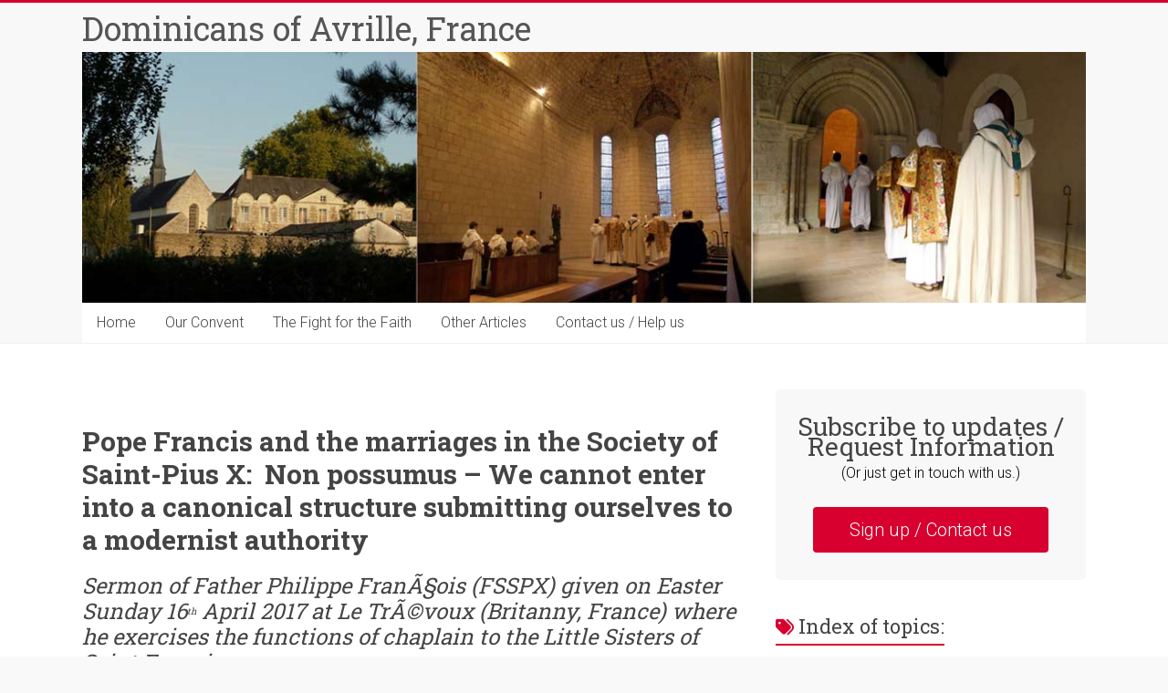

--- FILE ---
content_type: text/html; charset=UTF-8
request_url: https://dominicansavrille.us/pope-francis-and-the-marriages-in-the-society-of-saint-pius-x-non-possumus-we-cannot-enter-into-a-canonical-structure-submitting-ourselves-to-a-modernist-authority/
body_size: 17791
content:
<!DOCTYPE html>
<html lang="en-US">
<head>
<meta charset="UTF-8" />
<meta name="viewport" content="width=device-width, initial-scale=1">
<link rel="profile" href="https://gmpg.org/xfn/11" />
<title>Pope Francis and the marriages in the Society of Saint-Pius X: Non possumus &#8211; We cannot enter into a canonical structure submitting ourselves to a modernist authority &#8211; Dominicans of Avrille, France</title>
<meta name='robots' content='max-image-preview:large' />
	<style>img:is([sizes="auto" i], [sizes^="auto," i]) { contain-intrinsic-size: 3000px 1500px }</style>
	<link rel='dns-prefetch' href='//fonts.googleapis.com' />
<link rel="alternate" type="application/rss+xml" title="Dominicans of Avrille, France &raquo; Feed" href="https://dominicansavrille.us/feed/" />
<script type="text/javascript">
/* <![CDATA[ */
window._wpemojiSettings = {"baseUrl":"https:\/\/s.w.org\/images\/core\/emoji\/16.0.1\/72x72\/","ext":".png","svgUrl":"https:\/\/s.w.org\/images\/core\/emoji\/16.0.1\/svg\/","svgExt":".svg","source":{"concatemoji":"https:\/\/dominicansavrille.us\/wp-includes\/js\/wp-emoji-release.min.js?ver=6.8.3"}};
/*! This file is auto-generated */
!function(s,n){var o,i,e;function c(e){try{var t={supportTests:e,timestamp:(new Date).valueOf()};sessionStorage.setItem(o,JSON.stringify(t))}catch(e){}}function p(e,t,n){e.clearRect(0,0,e.canvas.width,e.canvas.height),e.fillText(t,0,0);var t=new Uint32Array(e.getImageData(0,0,e.canvas.width,e.canvas.height).data),a=(e.clearRect(0,0,e.canvas.width,e.canvas.height),e.fillText(n,0,0),new Uint32Array(e.getImageData(0,0,e.canvas.width,e.canvas.height).data));return t.every(function(e,t){return e===a[t]})}function u(e,t){e.clearRect(0,0,e.canvas.width,e.canvas.height),e.fillText(t,0,0);for(var n=e.getImageData(16,16,1,1),a=0;a<n.data.length;a++)if(0!==n.data[a])return!1;return!0}function f(e,t,n,a){switch(t){case"flag":return n(e,"\ud83c\udff3\ufe0f\u200d\u26a7\ufe0f","\ud83c\udff3\ufe0f\u200b\u26a7\ufe0f")?!1:!n(e,"\ud83c\udde8\ud83c\uddf6","\ud83c\udde8\u200b\ud83c\uddf6")&&!n(e,"\ud83c\udff4\udb40\udc67\udb40\udc62\udb40\udc65\udb40\udc6e\udb40\udc67\udb40\udc7f","\ud83c\udff4\u200b\udb40\udc67\u200b\udb40\udc62\u200b\udb40\udc65\u200b\udb40\udc6e\u200b\udb40\udc67\u200b\udb40\udc7f");case"emoji":return!a(e,"\ud83e\udedf")}return!1}function g(e,t,n,a){var r="undefined"!=typeof WorkerGlobalScope&&self instanceof WorkerGlobalScope?new OffscreenCanvas(300,150):s.createElement("canvas"),o=r.getContext("2d",{willReadFrequently:!0}),i=(o.textBaseline="top",o.font="600 32px Arial",{});return e.forEach(function(e){i[e]=t(o,e,n,a)}),i}function t(e){var t=s.createElement("script");t.src=e,t.defer=!0,s.head.appendChild(t)}"undefined"!=typeof Promise&&(o="wpEmojiSettingsSupports",i=["flag","emoji"],n.supports={everything:!0,everythingExceptFlag:!0},e=new Promise(function(e){s.addEventListener("DOMContentLoaded",e,{once:!0})}),new Promise(function(t){var n=function(){try{var e=JSON.parse(sessionStorage.getItem(o));if("object"==typeof e&&"number"==typeof e.timestamp&&(new Date).valueOf()<e.timestamp+604800&&"object"==typeof e.supportTests)return e.supportTests}catch(e){}return null}();if(!n){if("undefined"!=typeof Worker&&"undefined"!=typeof OffscreenCanvas&&"undefined"!=typeof URL&&URL.createObjectURL&&"undefined"!=typeof Blob)try{var e="postMessage("+g.toString()+"("+[JSON.stringify(i),f.toString(),p.toString(),u.toString()].join(",")+"));",a=new Blob([e],{type:"text/javascript"}),r=new Worker(URL.createObjectURL(a),{name:"wpTestEmojiSupports"});return void(r.onmessage=function(e){c(n=e.data),r.terminate(),t(n)})}catch(e){}c(n=g(i,f,p,u))}t(n)}).then(function(e){for(var t in e)n.supports[t]=e[t],n.supports.everything=n.supports.everything&&n.supports[t],"flag"!==t&&(n.supports.everythingExceptFlag=n.supports.everythingExceptFlag&&n.supports[t]);n.supports.everythingExceptFlag=n.supports.everythingExceptFlag&&!n.supports.flag,n.DOMReady=!1,n.readyCallback=function(){n.DOMReady=!0}}).then(function(){return e}).then(function(){var e;n.supports.everything||(n.readyCallback(),(e=n.source||{}).concatemoji?t(e.concatemoji):e.wpemoji&&e.twemoji&&(t(e.twemoji),t(e.wpemoji)))}))}((window,document),window._wpemojiSettings);
/* ]]> */
</script>
<link rel='stylesheet' id='twb-open-sans-css' href='https://fonts.googleapis.com/css?family=Open+Sans%3A300%2C400%2C500%2C600%2C700%2C800&#038;display=swap&#038;ver=6.8.3' type='text/css' media='all' />
<link rel='stylesheet' id='twb-global-css' href='https://dominicansavrille.us/wp-content/plugins/form-maker/booster/assets/css/global.css?ver=1.0.0' type='text/css' media='all' />
<style id='wp-emoji-styles-inline-css' type='text/css'>

	img.wp-smiley, img.emoji {
		display: inline !important;
		border: none !important;
		box-shadow: none !important;
		height: 1em !important;
		width: 1em !important;
		margin: 0 0.07em !important;
		vertical-align: -0.1em !important;
		background: none !important;
		padding: 0 !important;
	}
</style>
<link rel='stylesheet' id='wp-block-library-css' href='https://dominicansavrille.us/wp-includes/css/dist/block-library/style.min.css?ver=6.8.3' type='text/css' media='all' />
<style id='wp-block-library-theme-inline-css' type='text/css'>
.wp-block-audio :where(figcaption){color:#555;font-size:13px;text-align:center}.is-dark-theme .wp-block-audio :where(figcaption){color:#ffffffa6}.wp-block-audio{margin:0 0 1em}.wp-block-code{border:1px solid #ccc;border-radius:4px;font-family:Menlo,Consolas,monaco,monospace;padding:.8em 1em}.wp-block-embed :where(figcaption){color:#555;font-size:13px;text-align:center}.is-dark-theme .wp-block-embed :where(figcaption){color:#ffffffa6}.wp-block-embed{margin:0 0 1em}.blocks-gallery-caption{color:#555;font-size:13px;text-align:center}.is-dark-theme .blocks-gallery-caption{color:#ffffffa6}:root :where(.wp-block-image figcaption){color:#555;font-size:13px;text-align:center}.is-dark-theme :root :where(.wp-block-image figcaption){color:#ffffffa6}.wp-block-image{margin:0 0 1em}.wp-block-pullquote{border-bottom:4px solid;border-top:4px solid;color:currentColor;margin-bottom:1.75em}.wp-block-pullquote cite,.wp-block-pullquote footer,.wp-block-pullquote__citation{color:currentColor;font-size:.8125em;font-style:normal;text-transform:uppercase}.wp-block-quote{border-left:.25em solid;margin:0 0 1.75em;padding-left:1em}.wp-block-quote cite,.wp-block-quote footer{color:currentColor;font-size:.8125em;font-style:normal;position:relative}.wp-block-quote:where(.has-text-align-right){border-left:none;border-right:.25em solid;padding-left:0;padding-right:1em}.wp-block-quote:where(.has-text-align-center){border:none;padding-left:0}.wp-block-quote.is-large,.wp-block-quote.is-style-large,.wp-block-quote:where(.is-style-plain){border:none}.wp-block-search .wp-block-search__label{font-weight:700}.wp-block-search__button{border:1px solid #ccc;padding:.375em .625em}:where(.wp-block-group.has-background){padding:1.25em 2.375em}.wp-block-separator.has-css-opacity{opacity:.4}.wp-block-separator{border:none;border-bottom:2px solid;margin-left:auto;margin-right:auto}.wp-block-separator.has-alpha-channel-opacity{opacity:1}.wp-block-separator:not(.is-style-wide):not(.is-style-dots){width:100px}.wp-block-separator.has-background:not(.is-style-dots){border-bottom:none;height:1px}.wp-block-separator.has-background:not(.is-style-wide):not(.is-style-dots){height:2px}.wp-block-table{margin:0 0 1em}.wp-block-table td,.wp-block-table th{word-break:normal}.wp-block-table :where(figcaption){color:#555;font-size:13px;text-align:center}.is-dark-theme .wp-block-table :where(figcaption){color:#ffffffa6}.wp-block-video :where(figcaption){color:#555;font-size:13px;text-align:center}.is-dark-theme .wp-block-video :where(figcaption){color:#ffffffa6}.wp-block-video{margin:0 0 1em}:root :where(.wp-block-template-part.has-background){margin-bottom:0;margin-top:0;padding:1.25em 2.375em}
</style>
<style id='classic-theme-styles-inline-css' type='text/css'>
/*! This file is auto-generated */
.wp-block-button__link{color:#fff;background-color:#32373c;border-radius:9999px;box-shadow:none;text-decoration:none;padding:calc(.667em + 2px) calc(1.333em + 2px);font-size:1.125em}.wp-block-file__button{background:#32373c;color:#fff;text-decoration:none}
</style>
<style id='pdfemb-pdf-embedder-viewer-style-inline-css' type='text/css'>
.wp-block-pdfemb-pdf-embedder-viewer{max-width:none}

</style>
<style id='global-styles-inline-css' type='text/css'>
:root{--wp--preset--aspect-ratio--square: 1;--wp--preset--aspect-ratio--4-3: 4/3;--wp--preset--aspect-ratio--3-4: 3/4;--wp--preset--aspect-ratio--3-2: 3/2;--wp--preset--aspect-ratio--2-3: 2/3;--wp--preset--aspect-ratio--16-9: 16/9;--wp--preset--aspect-ratio--9-16: 9/16;--wp--preset--color--black: #000000;--wp--preset--color--cyan-bluish-gray: #abb8c3;--wp--preset--color--white: #ffffff;--wp--preset--color--pale-pink: #f78da7;--wp--preset--color--vivid-red: #cf2e2e;--wp--preset--color--luminous-vivid-orange: #ff6900;--wp--preset--color--luminous-vivid-amber: #fcb900;--wp--preset--color--light-green-cyan: #7bdcb5;--wp--preset--color--vivid-green-cyan: #00d084;--wp--preset--color--pale-cyan-blue: #8ed1fc;--wp--preset--color--vivid-cyan-blue: #0693e3;--wp--preset--color--vivid-purple: #9b51e0;--wp--preset--gradient--vivid-cyan-blue-to-vivid-purple: linear-gradient(135deg,rgba(6,147,227,1) 0%,rgb(155,81,224) 100%);--wp--preset--gradient--light-green-cyan-to-vivid-green-cyan: linear-gradient(135deg,rgb(122,220,180) 0%,rgb(0,208,130) 100%);--wp--preset--gradient--luminous-vivid-amber-to-luminous-vivid-orange: linear-gradient(135deg,rgba(252,185,0,1) 0%,rgba(255,105,0,1) 100%);--wp--preset--gradient--luminous-vivid-orange-to-vivid-red: linear-gradient(135deg,rgba(255,105,0,1) 0%,rgb(207,46,46) 100%);--wp--preset--gradient--very-light-gray-to-cyan-bluish-gray: linear-gradient(135deg,rgb(238,238,238) 0%,rgb(169,184,195) 100%);--wp--preset--gradient--cool-to-warm-spectrum: linear-gradient(135deg,rgb(74,234,220) 0%,rgb(151,120,209) 20%,rgb(207,42,186) 40%,rgb(238,44,130) 60%,rgb(251,105,98) 80%,rgb(254,248,76) 100%);--wp--preset--gradient--blush-light-purple: linear-gradient(135deg,rgb(255,206,236) 0%,rgb(152,150,240) 100%);--wp--preset--gradient--blush-bordeaux: linear-gradient(135deg,rgb(254,205,165) 0%,rgb(254,45,45) 50%,rgb(107,0,62) 100%);--wp--preset--gradient--luminous-dusk: linear-gradient(135deg,rgb(255,203,112) 0%,rgb(199,81,192) 50%,rgb(65,88,208) 100%);--wp--preset--gradient--pale-ocean: linear-gradient(135deg,rgb(255,245,203) 0%,rgb(182,227,212) 50%,rgb(51,167,181) 100%);--wp--preset--gradient--electric-grass: linear-gradient(135deg,rgb(202,248,128) 0%,rgb(113,206,126) 100%);--wp--preset--gradient--midnight: linear-gradient(135deg,rgb(2,3,129) 0%,rgb(40,116,252) 100%);--wp--preset--font-size--small: 13px;--wp--preset--font-size--medium: 20px;--wp--preset--font-size--large: 36px;--wp--preset--font-size--x-large: 42px;--wp--preset--spacing--20: 0.44rem;--wp--preset--spacing--30: 0.67rem;--wp--preset--spacing--40: 1rem;--wp--preset--spacing--50: 1.5rem;--wp--preset--spacing--60: 2.25rem;--wp--preset--spacing--70: 3.38rem;--wp--preset--spacing--80: 5.06rem;--wp--preset--shadow--natural: 6px 6px 9px rgba(0, 0, 0, 0.2);--wp--preset--shadow--deep: 12px 12px 50px rgba(0, 0, 0, 0.4);--wp--preset--shadow--sharp: 6px 6px 0px rgba(0, 0, 0, 0.2);--wp--preset--shadow--outlined: 6px 6px 0px -3px rgba(255, 255, 255, 1), 6px 6px rgba(0, 0, 0, 1);--wp--preset--shadow--crisp: 6px 6px 0px rgba(0, 0, 0, 1);}:where(.is-layout-flex){gap: 0.5em;}:where(.is-layout-grid){gap: 0.5em;}body .is-layout-flex{display: flex;}.is-layout-flex{flex-wrap: wrap;align-items: center;}.is-layout-flex > :is(*, div){margin: 0;}body .is-layout-grid{display: grid;}.is-layout-grid > :is(*, div){margin: 0;}:where(.wp-block-columns.is-layout-flex){gap: 2em;}:where(.wp-block-columns.is-layout-grid){gap: 2em;}:where(.wp-block-post-template.is-layout-flex){gap: 1.25em;}:where(.wp-block-post-template.is-layout-grid){gap: 1.25em;}.has-black-color{color: var(--wp--preset--color--black) !important;}.has-cyan-bluish-gray-color{color: var(--wp--preset--color--cyan-bluish-gray) !important;}.has-white-color{color: var(--wp--preset--color--white) !important;}.has-pale-pink-color{color: var(--wp--preset--color--pale-pink) !important;}.has-vivid-red-color{color: var(--wp--preset--color--vivid-red) !important;}.has-luminous-vivid-orange-color{color: var(--wp--preset--color--luminous-vivid-orange) !important;}.has-luminous-vivid-amber-color{color: var(--wp--preset--color--luminous-vivid-amber) !important;}.has-light-green-cyan-color{color: var(--wp--preset--color--light-green-cyan) !important;}.has-vivid-green-cyan-color{color: var(--wp--preset--color--vivid-green-cyan) !important;}.has-pale-cyan-blue-color{color: var(--wp--preset--color--pale-cyan-blue) !important;}.has-vivid-cyan-blue-color{color: var(--wp--preset--color--vivid-cyan-blue) !important;}.has-vivid-purple-color{color: var(--wp--preset--color--vivid-purple) !important;}.has-black-background-color{background-color: var(--wp--preset--color--black) !important;}.has-cyan-bluish-gray-background-color{background-color: var(--wp--preset--color--cyan-bluish-gray) !important;}.has-white-background-color{background-color: var(--wp--preset--color--white) !important;}.has-pale-pink-background-color{background-color: var(--wp--preset--color--pale-pink) !important;}.has-vivid-red-background-color{background-color: var(--wp--preset--color--vivid-red) !important;}.has-luminous-vivid-orange-background-color{background-color: var(--wp--preset--color--luminous-vivid-orange) !important;}.has-luminous-vivid-amber-background-color{background-color: var(--wp--preset--color--luminous-vivid-amber) !important;}.has-light-green-cyan-background-color{background-color: var(--wp--preset--color--light-green-cyan) !important;}.has-vivid-green-cyan-background-color{background-color: var(--wp--preset--color--vivid-green-cyan) !important;}.has-pale-cyan-blue-background-color{background-color: var(--wp--preset--color--pale-cyan-blue) !important;}.has-vivid-cyan-blue-background-color{background-color: var(--wp--preset--color--vivid-cyan-blue) !important;}.has-vivid-purple-background-color{background-color: var(--wp--preset--color--vivid-purple) !important;}.has-black-border-color{border-color: var(--wp--preset--color--black) !important;}.has-cyan-bluish-gray-border-color{border-color: var(--wp--preset--color--cyan-bluish-gray) !important;}.has-white-border-color{border-color: var(--wp--preset--color--white) !important;}.has-pale-pink-border-color{border-color: var(--wp--preset--color--pale-pink) !important;}.has-vivid-red-border-color{border-color: var(--wp--preset--color--vivid-red) !important;}.has-luminous-vivid-orange-border-color{border-color: var(--wp--preset--color--luminous-vivid-orange) !important;}.has-luminous-vivid-amber-border-color{border-color: var(--wp--preset--color--luminous-vivid-amber) !important;}.has-light-green-cyan-border-color{border-color: var(--wp--preset--color--light-green-cyan) !important;}.has-vivid-green-cyan-border-color{border-color: var(--wp--preset--color--vivid-green-cyan) !important;}.has-pale-cyan-blue-border-color{border-color: var(--wp--preset--color--pale-cyan-blue) !important;}.has-vivid-cyan-blue-border-color{border-color: var(--wp--preset--color--vivid-cyan-blue) !important;}.has-vivid-purple-border-color{border-color: var(--wp--preset--color--vivid-purple) !important;}.has-vivid-cyan-blue-to-vivid-purple-gradient-background{background: var(--wp--preset--gradient--vivid-cyan-blue-to-vivid-purple) !important;}.has-light-green-cyan-to-vivid-green-cyan-gradient-background{background: var(--wp--preset--gradient--light-green-cyan-to-vivid-green-cyan) !important;}.has-luminous-vivid-amber-to-luminous-vivid-orange-gradient-background{background: var(--wp--preset--gradient--luminous-vivid-amber-to-luminous-vivid-orange) !important;}.has-luminous-vivid-orange-to-vivid-red-gradient-background{background: var(--wp--preset--gradient--luminous-vivid-orange-to-vivid-red) !important;}.has-very-light-gray-to-cyan-bluish-gray-gradient-background{background: var(--wp--preset--gradient--very-light-gray-to-cyan-bluish-gray) !important;}.has-cool-to-warm-spectrum-gradient-background{background: var(--wp--preset--gradient--cool-to-warm-spectrum) !important;}.has-blush-light-purple-gradient-background{background: var(--wp--preset--gradient--blush-light-purple) !important;}.has-blush-bordeaux-gradient-background{background: var(--wp--preset--gradient--blush-bordeaux) !important;}.has-luminous-dusk-gradient-background{background: var(--wp--preset--gradient--luminous-dusk) !important;}.has-pale-ocean-gradient-background{background: var(--wp--preset--gradient--pale-ocean) !important;}.has-electric-grass-gradient-background{background: var(--wp--preset--gradient--electric-grass) !important;}.has-midnight-gradient-background{background: var(--wp--preset--gradient--midnight) !important;}.has-small-font-size{font-size: var(--wp--preset--font-size--small) !important;}.has-medium-font-size{font-size: var(--wp--preset--font-size--medium) !important;}.has-large-font-size{font-size: var(--wp--preset--font-size--large) !important;}.has-x-large-font-size{font-size: var(--wp--preset--font-size--x-large) !important;}
:where(.wp-block-post-template.is-layout-flex){gap: 1.25em;}:where(.wp-block-post-template.is-layout-grid){gap: 1.25em;}
:where(.wp-block-columns.is-layout-flex){gap: 2em;}:where(.wp-block-columns.is-layout-grid){gap: 2em;}
:root :where(.wp-block-pullquote){font-size: 1.5em;line-height: 1.6;}
</style>
<link rel='stylesheet' id='intelliwidget-css' href='https://dominicansavrille.us/wp-content/plugins/intelliwidget-per-page-featured-posts-and-menus/templates/intelliwidget.css?ver=2.3.9.2' type='text/css' media='all' />
<link rel='stylesheet' id='wp-components-css' href='https://dominicansavrille.us/wp-includes/css/dist/components/style.min.css?ver=6.8.3' type='text/css' media='all' />
<link rel='stylesheet' id='godaddy-styles-css' href='https://dominicansavrille.us/wp-content/mu-plugins/vendor/wpex/godaddy-launch/includes/Dependencies/GoDaddy/Styles/build/latest.css?ver=2.0.2' type='text/css' media='all' />
<link rel='stylesheet' id='accelerate_style-css' href='https://dominicansavrille.us/wp-content/themes/accelerate-child/style.css?ver=6.8.3' type='text/css' media='all' />
<link rel='stylesheet' id='accelerate_googlefonts-css' href='//fonts.googleapis.com/css?family=Roboto%3A400%2C300%2C100%7CRoboto+Slab%3A700%2C400&#038;display=swap&#038;ver=6.8.3' type='text/css' media='all' />
<link rel='stylesheet' id='font-awesome-4-css' href='https://dominicansavrille.us/wp-content/themes/accelerate/fontawesome/css/v4-shims.min.css?ver=4.7.0' type='text/css' media='all' />
<link rel='stylesheet' id='font-awesome-all-css' href='https://dominicansavrille.us/wp-content/themes/accelerate/fontawesome/css/all.min.css?ver=6.7.2' type='text/css' media='all' />
<link rel='stylesheet' id='font-awesome-solid-css' href='https://dominicansavrille.us/wp-content/themes/accelerate/fontawesome/css/solid.min.css?ver=6.7.2' type='text/css' media='all' />
<link rel='stylesheet' id='font-awesome-regular-css' href='https://dominicansavrille.us/wp-content/themes/accelerate/fontawesome/css/regular.min.css?ver=6.7.2' type='text/css' media='all' />
<link rel='stylesheet' id='font-awesome-brands-css' href='https://dominicansavrille.us/wp-content/themes/accelerate/fontawesome/css/brands.min.css?ver=6.7.2' type='text/css' media='all' />
<link rel='stylesheet' id='ngg_trigger_buttons-css' href='https://dominicansavrille.us/wp-content/plugins/nextgen-gallery/static/GalleryDisplay/trigger_buttons.css?ver=4.0.1' type='text/css' media='all' />
<link rel='stylesheet' id='fancybox-0-css' href='https://dominicansavrille.us/wp-content/plugins/nextgen-gallery/static/Lightbox/fancybox/jquery.fancybox-1.3.4.css?ver=4.0.1' type='text/css' media='all' />
<link rel='stylesheet' id='fontawesome_v4_shim_style-css' href='https://dominicansavrille.us/wp-content/plugins/nextgen-gallery/static/FontAwesome/css/v4-shims.min.css?ver=6.8.3' type='text/css' media='all' />
<link rel='stylesheet' id='fontawesome-css' href='https://dominicansavrille.us/wp-content/plugins/nextgen-gallery/static/FontAwesome/css/all.min.css?ver=6.8.3' type='text/css' media='all' />
<link rel='stylesheet' id='ngg_basic_slideshow_style-css' href='https://dominicansavrille.us/wp-content/plugins/nextgen-gallery/static/Slideshow/ngg_basic_slideshow.css?ver=4.0.1' type='text/css' media='all' />
<link rel='stylesheet' id='ngg_slick_slideshow_style-css' href='https://dominicansavrille.us/wp-content/plugins/nextgen-gallery/static/Slideshow/slick/slick.css?ver=4.0.1' type='text/css' media='all' />
<link rel='stylesheet' id='ngg_slick_slideshow_theme-css' href='https://dominicansavrille.us/wp-content/plugins/nextgen-gallery/static/Slideshow/slick/slick-theme.css?ver=4.0.1' type='text/css' media='all' />
<link rel='stylesheet' id='nextgen_widgets_style-css' href='https://dominicansavrille.us/wp-content/plugins/nextgen-gallery/static/Widget/display.css?ver=4.0.1' type='text/css' media='all' />
<link rel='stylesheet' id='nextgen_basic_slideshow_style-css' href='https://dominicansavrille.us/wp-content/plugins/nextgen-gallery/static/Slideshow/ngg_basic_slideshow.css?ver=4.0.1' type='text/css' media='all' />
<script type="text/javascript" src="https://dominicansavrille.us/wp-includes/js/jquery/jquery.min.js?ver=3.7.1" id="jquery-core-js"></script>
<script type="text/javascript" src="https://dominicansavrille.us/wp-includes/js/jquery/jquery-migrate.min.js?ver=3.4.1" id="jquery-migrate-js"></script>
<script type="text/javascript" src="https://dominicansavrille.us/wp-content/plugins/form-maker/booster/assets/js/circle-progress.js?ver=1.2.2" id="twb-circle-js"></script>
<script type="text/javascript" id="twb-global-js-extra">
/* <![CDATA[ */
var twb = {"nonce":"79e784482b","ajax_url":"https:\/\/dominicansavrille.us\/wp-admin\/admin-ajax.php","plugin_url":"https:\/\/dominicansavrille.us\/wp-content\/plugins\/form-maker\/booster","href":"https:\/\/dominicansavrille.us\/wp-admin\/admin.php?page=twb_form-maker"};
var twb = {"nonce":"79e784482b","ajax_url":"https:\/\/dominicansavrille.us\/wp-admin\/admin-ajax.php","plugin_url":"https:\/\/dominicansavrille.us\/wp-content\/plugins\/form-maker\/booster","href":"https:\/\/dominicansavrille.us\/wp-admin\/admin.php?page=twb_form-maker"};
/* ]]> */
</script>
<script type="text/javascript" src="https://dominicansavrille.us/wp-content/plugins/form-maker/booster/assets/js/global.js?ver=1.0.0" id="twb-global-js"></script>
<script type="text/javascript" src="https://dominicansavrille.us/wp-content/themes/accelerate/js/accelerate-custom.js?ver=6.8.3" id="accelerate-custom-js"></script>
<!--[if lte IE 8]>
<script type="text/javascript" src="https://dominicansavrille.us/wp-content/themes/accelerate/js/html5shiv.js?ver=3.7.3" id="html5shiv-js"></script>
<![endif]-->
<script type="text/javascript" id="photocrati_ajax-js-extra">
/* <![CDATA[ */
var photocrati_ajax = {"url":"https:\/\/dominicansavrille.us\/index.php?photocrati_ajax=1","rest_url":"https:\/\/dominicansavrille.us\/wp-json\/","wp_home_url":"https:\/\/dominicansavrille.us","wp_site_url":"https:\/\/dominicansavrille.us","wp_root_url":"https:\/\/dominicansavrille.us","wp_plugins_url":"https:\/\/dominicansavrille.us\/wp-content\/plugins","wp_content_url":"https:\/\/dominicansavrille.us\/wp-content","wp_includes_url":"https:\/\/dominicansavrille.us\/wp-includes\/","ngg_param_slug":"nggallery","rest_nonce":"e8c9579813"};
/* ]]> */
</script>
<script type="text/javascript" src="https://dominicansavrille.us/wp-content/plugins/nextgen-gallery/static/Legacy/ajax.min.js?ver=4.0.1" id="photocrati_ajax-js"></script>
<script type="text/javascript" src="https://dominicansavrille.us/wp-content/plugins/nextgen-gallery/static/FontAwesome/js/v4-shims.min.js?ver=5.3.1" id="fontawesome_v4_shim-js"></script>
<script type="text/javascript" defer crossorigin="anonymous" data-auto-replace-svg="false" data-keep-original-source="false" data-search-pseudo-elements src="https://dominicansavrille.us/wp-content/plugins/nextgen-gallery/static/FontAwesome/js/all.min.js?ver=5.3.1" id="fontawesome-js"></script>
<script type="text/javascript" src="https://dominicansavrille.us/wp-content/plugins/nextgen-gallery/static/Slideshow/slick/slick-1.8.0-modded.js?ver=4.0.1" id="ngg_slick-js"></script>
<link rel="https://api.w.org/" href="https://dominicansavrille.us/wp-json/" /><link rel="alternate" title="JSON" type="application/json" href="https://dominicansavrille.us/wp-json/wp/v2/posts/2404" /><link rel="EditURI" type="application/rsd+xml" title="RSD" href="https://dominicansavrille.us/xmlrpc.php?rsd" />
<link rel="canonical" href="https://dominicansavrille.us/pope-francis-and-the-marriages-in-the-society-of-saint-pius-x-non-possumus-we-cannot-enter-into-a-canonical-structure-submitting-ourselves-to-a-modernist-authority/" />
<link rel='shortlink' href='https://dominicansavrille.us/?p=2404' />
<link rel="alternate" title="oEmbed (JSON)" type="application/json+oembed" href="https://dominicansavrille.us/wp-json/oembed/1.0/embed?url=https%3A%2F%2Fdominicansavrille.us%2Fpope-francis-and-the-marriages-in-the-society-of-saint-pius-x-non-possumus-we-cannot-enter-into-a-canonical-structure-submitting-ourselves-to-a-modernist-authority%2F" />
<link rel="alternate" title="oEmbed (XML)" type="text/xml+oembed" href="https://dominicansavrille.us/wp-json/oembed/1.0/embed?url=https%3A%2F%2Fdominicansavrille.us%2Fpope-francis-and-the-marriages-in-the-society-of-saint-pius-x-non-possumus-we-cannot-enter-into-a-canonical-structure-submitting-ourselves-to-a-modernist-authority%2F&#038;format=xml" />
<style type="text/css" id="custom-background-css">
body.custom-background { background-color: #f9f9f9; }
</style>
			<style type="text/css"> .accelerate-button,blockquote,button,input[type=button],input[type=reset],input[type=submit]{background-color:#d7002e}a{color:#d7002e}#page{border-top:3px solid #d7002e}#site-title a:hover{color:#d7002e}#search-form span,.main-navigation a:hover,.main-navigation ul li ul li a:hover,.main-navigation ul li ul li:hover>a,.main-navigation ul li.current-menu-ancestor a,.main-navigation ul li.current-menu-item a,.main-navigation ul li.current-menu-item ul li a:hover,.main-navigation ul li.current_page_ancestor a,.main-navigation ul li.current_page_item a,.main-navigation ul li:hover>a,.main-small-navigation li:hover > a{background-color:#d7002e}.site-header .menu-toggle:before{color:#d7002e}.main-small-navigation li:hover{background-color:#d7002e}.main-small-navigation ul>.current-menu-item,.main-small-navigation ul>.current_page_item{background:#d7002e}.footer-menu a:hover,.footer-menu ul li.current-menu-ancestor a,.footer-menu ul li.current-menu-item a,.footer-menu ul li.current_page_ancestor a,.footer-menu ul li.current_page_item a,.footer-menu ul li:hover>a{color:#d7002e}#featured-slider .slider-read-more-button,.slider-title-head .entry-title a{background-color:#d7002e}a.slide-prev,a.slide-next,.slider-title-head .entry-title a{background-color:#d7002e}#controllers a.active,#controllers a:hover{background-color:#d7002e;color:#d7002e}.format-link .entry-content a{background-color:#d7002e}#secondary .widget_featured_single_post h3.widget-title a:hover,.widget_image_service_block .entry-title a:hover{color:#d7002e}.pagination span{background-color:#d7002e}.pagination a span:hover{color:#d7002e;border-color:#d7002e}#content .comments-area a.comment-edit-link:hover,#content .comments-area a.comment-permalink:hover,#content .comments-area article header cite a:hover,.comments-area .comment-author-link a:hover{color:#d7002e}.comments-area .comment-author-link span{background-color:#d7002e}#wp-calendar #today,.comment .comment-reply-link:hover,.nav-next a,.nav-previous a{color:#d7002e}.widget-title span{border-bottom:2px solid #d7002e}#secondary h3 span:before,.footer-widgets-area h3 span:before{color:#d7002e}#secondary .accelerate_tagcloud_widget a:hover,.footer-widgets-area .accelerate_tagcloud_widget a:hover{background-color:#d7002e}.footer-widgets-area a:hover{color:#d7002e}.footer-socket-wrapper{border-top:3px solid #d7002e}.footer-socket-wrapper .copyright a:hover{color:#d7002e}a#scroll-up{background-color:#d7002e}.entry-meta .byline i,.entry-meta .cat-links i,.entry-meta a,.post .entry-title a:hover{color:#d7002e}.entry-meta .post-format i{background-color:#d7002e}.entry-meta .comments-link a:hover,.entry-meta .edit-link a:hover,.entry-meta .posted-on a:hover,.main-navigation li.menu-item-has-children:hover,.entry-meta .tag-links a:hover{color:#d7002e}.more-link span,.read-more{background-color:#d7002e}.woocommerce #respond input#submit, .woocommerce a.button, .woocommerce button.button, .woocommerce input.button, .woocommerce #respond input#submit.alt, .woocommerce a.button.alt, .woocommerce button.button.alt, .woocommerce input.button.alt,.woocommerce span.onsale {background-color: #d7002e;}.woocommerce ul.products li.product .price .amount,.entry-summary .price .amount,.woocommerce .woocommerce-message::before{color: #d7002e;},.woocommerce .woocommerce-message { border-top-color: #d7002e;}</style>
		</head>

<body class="wp-singular post-template-default single single-post postid-2404 single-format-standard custom-background wp-embed-responsive wp-theme-accelerate wp-child-theme-accelerate-child  better-responsive-menu wide">


<div id="page" class="hfeed site">
	<a class="skip-link screen-reader-text" href="#main">Skip to content</a>

		<header id="masthead" class="site-header clearfix">

		<div id="header-text-nav-container" class="clearfix">

			
			<div class="inner-wrap">

				<div id="header-text-nav-wrap" class="clearfix">
					<div id="header-left-section">
												<div id="header-text" class="">
														<h3 id="site-title">
									<a href="https://dominicansavrille.us/" title="Dominicans of Avrille, France" rel="home">Dominicans of Avrille, France</a>
								</h3>
															<p id="site-description">Our website for the English-speaking world</p>
													</div><!-- #header-text -->
					</div><!-- #header-left-section -->
					<div id="header-right-section">
									    	</div><!-- #header-right-section -->

			   </div><!-- #header-text-nav-wrap -->

			</div><!-- .inner-wrap -->

			<div id="wp-custom-header" class="wp-custom-header"><div class="header-image-wrap"><div class="inner-wrap"><img src="https://dominicansavrille.us/wp-content/uploads/2015/01/banner.jpg" class="header-image" width="1128" height="282" alt="Dominicans of Avrille, France"></div></div></div>
			<nav id="site-navigation" class="main-navigation inner-wrap clearfix" role="navigation">
				<h3 class="menu-toggle">Menu</h3>
				<div class="menu-main-menu-container"><ul id="menu-main-menu" class="menu"><li id="menu-item-205" class="menu-item menu-item-type-post_type menu-item-object-page menu-item-home menu-item-205"><a href="https://dominicansavrille.us/">Home</a></li>
<li id="menu-item-653" class="menu-item menu-item-type-custom menu-item-object-custom menu-item-653"><a href="/our-convent-and-apostolates">Our Convent</a></li>
<li id="menu-item-642" class="menu-item menu-item-type-custom menu-item-object-custom menu-item-642"><a href="/the-fight-for-the-faith">The Fight for the Faith</a></li>
<li id="menu-item-643" class="menu-item menu-item-type-custom menu-item-object-custom menu-item-643"><a href="/articles-texts">Other Articles</a></li>
<li id="menu-item-644" class="menu-item menu-item-type-custom menu-item-object-custom menu-item-644"><a href="/subscribe-contact-us-help-us">Contact us / Help us</a></li>
</ul></div>			</nav>
		</div><!-- #header-text-nav-container -->

		
		
	</header>
			<div id="main" class="clearfix">
		<div class="inner-wrap clearfix">


	<div id="primary">
		<div id="content" class="clearfix">

			
				
	<div class="entry-content clearfix">
		<p><!DOCTYPE html PUBLIC "-//W3C//DTD HTML 4.0 Transitional//EN" "http://www.w3.org/TR/REC-html40/loose.dtd"><br />
<html><body></p>
<h1><b>Pope Francis and the marriages </b><b>in the Society of Saint-Pius X:&nbsp; </b><b>Non possumus &#8211; </b><b>We cannot enter into a canonical structure submitting ourselves to a modernist authority</b> </h1>
<h2><i>Sermon of Father Philippe Fran&Atilde;&sect;ois (FSSPX) given on Easter Sunday 16<sup>th</sup> April 2017 at Le Tr&Atilde;&copy;voux (Britanny, France) where he exercises the functions of chaplain to the Little Sisters of Saint Francis</i> </h2>
<p><i></i> </p>
<p>In the name of the Father and of the Son and of the Holy Ghost. Amen.  </p>
<p>My reverend sisters, my dear brethren,  </p>
<p>The grace of the feast of Easter is to fortify our faith.&nbsp; And if our faith in Our Lord is fortified, by the same token our faith in His only and well-loved Bride, the Holy, Catholic and Roman Church is also fortified.&nbsp; And that is very necessary in the testing times in which we live.  </p>
<p>Two weeks ago, as you have learnt, Rome granted with certain conditions to the priests of the SSPX the jurisdiction to carry out marriages.&nbsp; &#8220;Good news!&#8221; my cobbler said to me, &#8220;we are nearing the end of the tunnel.&#8221;  </p>
<p><b>In reality, this jurisdiction was already given to us by the Church under the principles of the law which applies in times of crisis, in the state of necessity in which we find ourselves</b>.&nbsp; For almost fifty years, marriages which have been carried out in the priories of the SSPX and of Tradition have been valid<i>.</i>  </p>
<p><i>But <b>if one accepts the decision of Rome, one must accept the new code of canon law and the conciliar tribunals which apply this new code</b></i><b><i>.</i></b><b></b>  </p>
<p><b>Now this new code destroys marriage</b>.&nbsp; <b>It changes the definition of marriage</b>.&nbsp; First of all this sacrament no longer has as its first end procreation and the catholic education of children, but it puts as its first end the good relationships between the husband and wife and their mutual support.&nbsp; And <b>this definition, you see, has led to tens of thousands of marriages being annulled during the last forty years</b>, because, as the spouses no longer got on, the conciliar ecclesiastical judges said that there had been no marriage.&nbsp; And these declarations of annulment of marriages, which had been concluded validly and then declared annulled, have accelerated again by the procedure which the Pope himself put in place eighteen months ago and which facilitates annulments even further.  </p>
<p><b>This happened two weeks ago; and then almost two years ago it was the powers to hear confession which was accorded to the priests of the Fraternity, as if they did not already have these powers</b>.&nbsp; Now these powers to hear confession validly, the Church gives to your priests in a time of crisis, because canon law foresees supplied jurisdiction in the exceptional circumstances in which we live.&nbsp; Archbishop Lefebvre often reminded us of one of the great principles of Saint Pius X&#8217;s code of canon law: &#8221; the salvation of souls is the supreme law of the Church&#8221;  </p>
<p><b><i>These two events and others show us that a process of canonical regularization is in train since the time of Benedict XVI and with Pope Francis in regard to the SSPX and also in regard to the whole family of Tradition since the time of Benedict XVI and with Pope Francis .</i></b>  </p>
<p><b>This process of canonical regularization at present underway can be compared to the process of setting fire to a log of green wood</b>.&nbsp; When one throws a log of green wood onto the fire, it is incapable of catching fire, for there is an obstacle: it is the sap.&nbsp; So the flame begins to lick the log in order to heat it up and to drive out the sap.&nbsp; Once the sap is driven off, the log takes fire.&nbsp; <b>It is the same in our case, there would be an obstacle to the canonical statute &#8211; the reciprocal mistrust between the conciliar world and us.&nbsp; The Pope&#8217;s gestures of &#8221; benevolence&#8221; have as their aim the removal of this obstacle</b>.&nbsp; These gestures do not formally imply canonical dependence on the Roman authorities.&nbsp; <b>Once the obstacle of mistrust is removed, not much will prevent the granting of the definitive statute, which is the statute of the personal prelature</b>, which has been under discussion between the superiors of the SSPX and the Holy See for six years.&nbsp; So there would be the granting of this personal prelature, this time <b>with effective dependence on the Holy See</b>.&nbsp; <b>Notably the bishop, superior of the personal prelature, will be nominated by the Pope and therefore will be able to be revoked by the Sovereign Pontiff</b>.  </p>
<p><i>So the question is posed: can we enter into such a canonical structure?</i>  </p>
<p><b>To answer this question, my dear brethren, we must ask ourselves if the situation in Rome has changed</b> to such an extent that we could envisage a canonical solution, a thing which we regarded as impossible just a short while ago.&nbsp; Alas!&nbsp; <b>We are forced to state that nothing essential has changed</b>:  </p>
<p>– <b>The actions of the Pope are more and more serious</b>.&nbsp; The accumulation of scandals during the four years of his pontificate makes us really think that with him modernism has become flesh.  </p>
<p>– <b>The reaction of some conservative cardinals or prelates, although it is courageous and merits being praised, does not however call into question the principles of the crisis; on the contrary they cling to the Second Vatican Council </b>which apparently was properly interpreted by Pope Benedict XVI .  </p>
<p><b>– The attitude of the Holy See with regard to Tradition is not benevolent</b> – far from it.&nbsp; The experience of the Franciscans of the Immaculate reminds us of this as well as the treatment suffered by Cardinal Burke and the other cardinals who opposed, on the occasion of the synod, the post-synodal declaration on the family <i>Amoris Laetitia</i>.&nbsp; <b>In the end the demands of Rome with regard to us are basically still the same.&nbsp; We must still, even if it is asked less insistently, accept the council with its religious liberty, its ecumenism and its collegiality</b>.  </p>
<p>So what precisely are the grounds for our previous refusal of an agreement with Rome?&nbsp; More exactly <b>can we accept an agreement with a neo-modernist Rome?&nbsp; Such an acceptance would make us enter into conciliar pluralism</b>.&nbsp; It would silence our attacks against modern errors and would put our faith in immediate danger.  </p>
<p><b><u>Consequently the canonical solution can only be envisaged with a Rome which has been doctrinally converted and which will have proved its conversion by working for the reign of Our Lord Jesus Christ and by fighting against the adversaries of this reign.</u></b>  </p>
<p>By putting ourselves in the hands of the Roman authorities we would put in peril our particular good no less than the common good of the Church.  </p>
<p>* First of all our own good: for we are responsible for our soul and thus of our faith.&nbsp; Now without the faith one cannot be saved ( Hebrews 11,6) and nobody can pass off this responsibility onto others.  </p>
<p>* Next we would put in jeopardy the common good of the Church.&nbsp; In fact we are not masters of the faith in the sense that we cannot modify it at our pleasure.&nbsp; The faith is the good of the Church, because it is through the faith that she lives the life of her Divine Spouse.&nbsp; The faith is a common good not only because it is common to all Catholics but also because the participation of everyone is necessary (although not in the same measure for everyone) in order to preserve it.&nbsp; Confirmation makes of you, my dear brethren, soldiers of Christ.&nbsp; Every Christian must be ready to run risks in order to defend the faith.&nbsp; And the priestly character, joined to the mission of the Church, gives to priests the sacred duty of preaching the faith and of defending it publicly by combatting error.&nbsp; We are members of the Church militant which is attacked on all sides by error.&nbsp; <b>To no longer publicly raise our voices against error is to become the accomplices of error.&nbsp; And this is what we are living in Tradition, notably since 2011.&nbsp; In 2011 the abominable scandal of Assisi was renewed and <u>the superiors of the Society unfortunately, we deplore it, were silent</u>.&nbsp; In 2015 the unthinkable canonization of John-Paul II took place and <u>the superiors of the Society were silent</u></b><u>.</u>  </p>
<p><b>So it is impossible today to put ourselves, by a canonical solution, in the hands of the neo-modernist authorities because of their neo-modernism.&nbsp; That is the true obstacle to our recognition by these authorities</b>.  </p>
<p>In doing this, take note my dear brethren, far from challenging the authority of the Pope, we are convinced that we render to him the most important service, which is that of truth.&nbsp; By our prayers, we beg the Immaculate Heart of Mary to obtain for the Sovereign Pontiff the grace of <b>doctrinal conversion</b>, so that once again &#8220;he confirms his brothers in the faith&#8221; (Luke 22, 32).&nbsp; For we are Catholics, so we are Roman, we are Roman Catholics attached indefectibly to the seat of Peter, to the infallible teaching of all the successors of Peter up to Vatican Council II.&nbsp; <b>We are of eternal Rome, which is the irreconcilable enemy of neo-protestant and neo-modernist Rome.&nbsp; There can be no peace possible with conciliar Rome</b>.  </p>
<p>Also we pray every day for the superiors of the SSPX that they do not fall into the trap which is being tendered to our dear Society.&nbsp; That they may rediscover the prudence, fearlessness and firmness of Mgr. Lefebvre in his fight for Christ the King!  </p>
<p>So we cannot &#8211; <i>non possumus </i>&#8211; enter into a canonical structure submitting ourselves to a modernist authority.  </p>
<p>We say this because it is our duty.&nbsp; How so?  </p>
<p>* It is our duty firstly with regard to Our Lord and HIs Holy Church. We do not have the right to run risks by making peace with those who betray them.  </p>
<p>* Then it is our duty for ourselves, because we have our souls to save and we cannot save ourselves without the faith whole and entire.  </p>
<p>* Finally it is our duty with regard to the faithful who have recourse to our ministry.&nbsp; We do not have the right to lead them very gradually towards the poisoned pastures of Vatican II.  </p>
<p>My reverend sisters, my dear brethren, in the present torment and confusion, we must remain faithful to authentic Catholic principles and stay rooted in them.&nbsp; And so that it may be the light which enlightens us and guides our steps, we must draw the practical consequences and apply them rigorously in our every-day life and in our daily attitudes.&nbsp; Coherence and non-contradiction are the logical consequences of full and entire adhesion to the Truth, which is Our Lord Jesus Christ.&nbsp; As cardinal Pie said: charity which is the bond of perfection, must be dictated and regulated by the truth and it is in this spirit of charity which we must act.  </p>
<p>So on this Easter Sunday, the present hour is the hour of the beautiful virtue of hope, for we see perhaps with more clarity, the insufficiency of human means.&nbsp; But Our Lord rises from the tomb today, as yesterday, and with him His Church!  </p>
<p>May the Blessed Virgin Mary, may Our Lady of Good Hope, who alone on Easter morning knew how to maintain hope, may the Blessed Virgin Mary maintain in our hearts the divine hope, the Holy Hope, that which pleases God, that which will not be disappointed for eternity!  </p>
<p>In the name of the Father and of the Son and of the Holy Ghost. Amen.  </p>
<p>(Sermon published in &#8220;<i>Le Sel de la terre</i>&#8221; n&Acirc;&deg; 101)</p>
<p></body></html></p>
	</div>

	</article>
						<ul class="default-wp-page clearfix">
			<li class="previous"><a href="https://dominicansavrille.us/the-descent-of-the-holy-ghost/" rel="prev"><span class="meta-nav">&larr;</span> The Descent of the Holy Ghost</a></li>
			<li class="next"><a href="https://dominicansavrille.us/refutation-of-sedevacantism/" rel="next">Refutation of Sedevacantism <span class="meta-nav">&rarr;</span></a></li>
		</ul>
	
				
				
				
			
		</div><!-- #content -->
	</div><!-- #primary -->


<div id="secondary">
			
		<aside id="accelerate_call_to_action_widget-5" class="widget widget_call_to_action">		<div class="call-to-action-content-wrapper clearfix">
			<div class="call-to-action-content">
									<h3>Subscribe to updates / Request Information</h3>
										<p>(Or just get in touch with us.)</p>
								</div>
							<a class="read-more"  href="/subscribe-contact-us-help-us" title="Sign up / Contact us">Sign up / Contact us</a>
						</div>
		</aside><aside id="tag_cloud-2" class="widget widget_tag_cloud"><h3 class="widget-title"><span>Index of topics:</span></h3><div class="tagcloud"><a href="https://dominicansavrille.us/tag/anglicanism/" class="tag-cloud-link tag-link-130 tag-link-position-1" style="font-size: 18px;" aria-label="Anglicanism (2 items)">Anglicanism</a>, <a href="https://dominicansavrille.us/tag/appeal-to-the-faithful/" class="tag-cloud-link tag-link-187 tag-link-position-2" style="font-size: 20.1px;" aria-label="Appeal to the Faithful (3 items)">Appeal to the Faithful</a>, <a href="https://dominicansavrille.us/tag/archbishop-lefebvre/" class="tag-cloud-link tag-link-112 tag-link-position-3" style="font-size: 29.725px;" aria-label="Archbishop Lefebvre (13 items)">Archbishop Lefebvre</a>, <a href="https://dominicansavrille.us/tag/bishop-de-galarreta/" class="tag-cloud-link tag-link-120 tag-link-position-4" style="font-size: 18px;" aria-label="Bishop de Galarreta (2 items)">Bishop de Galarreta</a>, <a href="https://dominicansavrille.us/tag/bishop-faure/" class="tag-cloud-link tag-link-153 tag-link-position-5" style="font-size: 25.35px;" aria-label="Bishop Faure (7 items)">Bishop Faure</a>, <a href="https://dominicansavrille.us/tag/bishop-fellay/" class="tag-cloud-link tag-link-119 tag-link-position-6" style="font-size: 27.1px;" aria-label="Bishop Fellay (9 items)">Bishop Fellay</a>, <a href="https://dominicansavrille.us/tag/bishop-thomas-aquinas/" class="tag-cloud-link tag-link-185 tag-link-position-7" style="font-size: 21.85px;" aria-label="Bishop Thomas Aquinas (4 items)">Bishop Thomas Aquinas</a>, <a href="https://dominicansavrille.us/tag/bishop-williamson/" class="tag-cloud-link tag-link-151 tag-link-position-8" style="font-size: 23.25px;" aria-label="Bishop Williamson (5 items)">Bishop Williamson</a>, <a href="https://dominicansavrille.us/tag/catechism/" class="tag-cloud-link tag-link-210 tag-link-position-9" style="font-size: 23.25px;" aria-label="catechism (5 items)">catechism</a>, <a href="https://dominicansavrille.us/tag/christmas/" class="tag-cloud-link tag-link-123 tag-link-position-10" style="font-size: 21.85px;" aria-label="Christmas (4 items)">Christmas</a>, <a href="https://dominicansavrille.us/tag/the-conciliar-church/" class="tag-cloud-link tag-link-234 tag-link-position-11" style="font-size: 32px;" aria-label="conciliar Church (18 items)">conciliar Church</a>, <a href="https://dominicansavrille.us/tag/confession/" class="tag-cloud-link tag-link-208 tag-link-position-12" style="font-size: 20.1px;" aria-label="Confession (3 items)">Confession</a>, <a href="https://dominicansavrille.us/tag/counter-church/" class="tag-cloud-link tag-link-137 tag-link-position-13" style="font-size: 20.1px;" aria-label="Counter-Church (3 items)">Counter-Church</a>, <a href="https://dominicansavrille.us/tag/dom-gerard-calvet/" class="tag-cloud-link tag-link-179 tag-link-position-14" style="font-size: 21.85px;" aria-label="Dom Gerard Calvet (4 items)">Dom Gerard Calvet</a>, <a href="https://dominicansavrille.us/tag/dominican-vocation/" class="tag-cloud-link tag-link-114 tag-link-position-15" style="font-size: 20.1px;" aria-label="Dominican Vocation (3 items)">Dominican Vocation</a>, <a href="https://dominicansavrille.us/tag/dom-tomas-aquinas/" class="tag-cloud-link tag-link-155 tag-link-position-16" style="font-size: 21.85px;" aria-label="Dom Tomas Aquinas (4 items)">Dom Tomas Aquinas</a>, <a href="https://dominicansavrille.us/tag/easter/" class="tag-cloud-link tag-link-156 tag-link-position-17" style="font-size: 20.1px;" aria-label="Easter (3 items)">Easter</a>, <a href="https://dominicansavrille.us/tag/family/" class="tag-cloud-link tag-link-240 tag-link-position-18" style="font-size: 20.1px;" aria-label="Family (3 items)">Family</a>, <a href="https://dominicansavrille.us/tag/fatima/" class="tag-cloud-link tag-link-166 tag-link-position-19" style="font-size: 25.35px;" aria-label="Fatima (7 items)">Fatima</a>, <a href="https://dominicansavrille.us/tag/fr-schmidberger/" class="tag-cloud-link tag-link-144 tag-link-position-20" style="font-size: 18px;" aria-label="Fr. Schmidberger (2 items)">Fr. Schmidberger</a>, <a href="https://dominicansavrille.us/tag/holy-face/" class="tag-cloud-link tag-link-237 tag-link-position-21" style="font-size: 20.1px;" aria-label="Holy Face (3 items)">Holy Face</a>, <a href="https://dominicansavrille.us/tag/judaism/" class="tag-cloud-link tag-link-131 tag-link-position-22" style="font-size: 18px;" aria-label="Judaism (2 items)">Judaism</a>, <a href="https://dominicansavrille.us/tag/knights-of-our-lady/" class="tag-cloud-link tag-link-171 tag-link-position-23" style="font-size: 20.1px;" aria-label="Knights of Our Lady (3 items)">Knights of Our Lady</a>, <a href="https://dominicansavrille.us/tag/lent/" class="tag-cloud-link tag-link-138 tag-link-position-24" style="font-size: 18px;" aria-label="Lent (2 items)">Lent</a>, <a href="https://dominicansavrille.us/tag/meditation/" class="tag-cloud-link tag-link-157 tag-link-position-25" style="font-size: 20.1px;" aria-label="meditation (3 items)">meditation</a>, <a href="https://dominicansavrille.us/tag/menzingen/" class="tag-cloud-link tag-link-154 tag-link-position-26" style="font-size: 23.25px;" aria-label="Menzingen (5 items)">Menzingen</a>, <a href="https://dominicansavrille.us/tag/modernist-rome/" class="tag-cloud-link tag-link-125 tag-link-position-27" style="font-size: 20.1px;" aria-label="Modernist Rome (3 items)">Modernist Rome</a>, <a href="https://dominicansavrille.us/tag/modesty/" class="tag-cloud-link tag-link-172 tag-link-position-28" style="font-size: 18px;" aria-label="Modesty (2 items)">Modesty</a>, <a href="https://dominicansavrille.us/tag/modesty-in-dress/" class="tag-cloud-link tag-link-173 tag-link-position-29" style="font-size: 20.1px;" aria-label="Modesty in Dress (3 items)">Modesty in Dress</a>, <a href="https://dominicansavrille.us/tag/mortification/" class="tag-cloud-link tag-link-194 tag-link-position-30" style="font-size: 20.1px;" aria-label="Mortification (3 items)">Mortification</a>, <a href="https://dominicansavrille.us/tag/new-mass/" class="tag-cloud-link tag-link-169 tag-link-position-31" style="font-size: 18px;" aria-label="New Mass (2 items)">New Mass</a>, <a href="https://dominicansavrille.us/tag/ordinations/" class="tag-cloud-link tag-link-230 tag-link-position-32" style="font-size: 20.1px;" aria-label="Ordinations (3 items)">Ordinations</a>, <a href="https://dominicansavrille.us/tag/pope-francis/" class="tag-cloud-link tag-link-124 tag-link-position-33" style="font-size: 30.6px;" aria-label="Pope Francis (15 items)">Pope Francis</a>, <a href="https://dominicansavrille.us/tag/position-of-our-convent/" class="tag-cloud-link tag-link-116 tag-link-position-34" style="font-size: 18px;" aria-label="Position of Our Convent (2 items)">Position of Our Convent</a>, <a href="https://dominicansavrille.us/tag/prayer/" class="tag-cloud-link tag-link-164 tag-link-position-35" style="font-size: 18px;" aria-label="Prayer (2 items)">Prayer</a>, <a href="https://dominicansavrille.us/tag/protestantism/" class="tag-cloud-link tag-link-175 tag-link-position-36" style="font-size: 20.1px;" aria-label="Protestantism (3 items)">Protestantism</a>, <a href="https://dominicansavrille.us/tag/rosary/" class="tag-cloud-link tag-link-183 tag-link-position-37" style="font-size: 24.475px;" aria-label="Rosary (6 items)">Rosary</a>, <a href="https://dominicansavrille.us/tag/sacred-heart/" class="tag-cloud-link tag-link-190 tag-link-position-38" style="font-size: 21.85px;" aria-label="Sacred Heart (4 items)">Sacred Heart</a>, <a href="https://dominicansavrille.us/tag/saint-dominic/" class="tag-cloud-link tag-link-115 tag-link-position-39" style="font-size: 18px;" aria-label="Saint Dominic (2 items)">Saint Dominic</a>, <a href="https://dominicansavrille.us/tag/saint-thomas-aquinas/" class="tag-cloud-link tag-link-181 tag-link-position-40" style="font-size: 21.85px;" aria-label="Saint Thomas Aquinas (4 items)">Saint Thomas Aquinas</a>, <a href="https://dominicansavrille.us/tag/sedevacantism/" class="tag-cloud-link tag-link-121 tag-link-position-41" style="font-size: 26.225px;" aria-label="Sedevacantism (8 items)">Sedevacantism</a>, <a href="https://dominicansavrille.us/tag/spirit-of-compromise/" class="tag-cloud-link tag-link-133 tag-link-position-42" style="font-size: 21.85px;" aria-label="Spirit of Compromise (4 items)">Spirit of Compromise</a>, <a href="https://dominicansavrille.us/tag/sspx/" class="tag-cloud-link tag-link-139 tag-link-position-43" style="font-size: 30.25px;" aria-label="SSPX (14 items)">SSPX</a>, <a href="https://dominicansavrille.us/tag/third-order-of-penance/" class="tag-cloud-link tag-link-122 tag-link-position-44" style="font-size: 21.85px;" aria-label="Third Order of Penance (4 items)">Third Order of Penance</a>, <a href="https://dominicansavrille.us/tag/vatican-ii/" class="tag-cloud-link tag-link-209 tag-link-position-45" style="font-size: 31.65px;" aria-label="Vatican II (17 items)">Vatican II</a></div>
</aside><aside id="slideshow-2" class="widget widget_slideshow"><h3 class="widget-title"><span>Photos of our convent</span></h3><div class="ngg_slideshow widget">
	
<div class="ngg-galleryoverview ngg-slideshow"
	id="ngg-slideshow-8e39e63661483d1d43197c7268f2ee57-10509792340"
	data-gallery-id="8e39e63661483d1d43197c7268f2ee57"
	style="max-width: 160px;
			max-height: 120px;
			display: none;">

	
		<a href="https://dominicansavrille.us/wp-content/gallery/picutres-of-our-convent/Cloister2.JPG"
			title="Another view of the cloister"
			data-src="https://dominicansavrille.us/wp-content/gallery/picutres-of-our-convent/Cloister2.JPG"
			data-thumbnail="https://dominicansavrille.us/wp-content/gallery/picutres-of-our-convent/thumbs/thumbs_Cloister2.JPG"
			data-image-id="12"
			data-title="Cloister2"
			data-description="Another view of the cloister"
			class="ngg-fancybox" rel="8e39e63661483d1d43197c7268f2ee57">

			<img data-image-id='12'
				title="Another view of the cloister"
				alt="Cloister2"
				src="https://dominicansavrille.us/wp-content/gallery/picutres-of-our-convent/Cloister2.JPG"
				style="max-height: 100px;"/>
		</a>

		
		<a href="https://dominicansavrille.us/wp-content/gallery/picutres-of-our-convent/The-cemetery.JPG"
			title=" "
			data-src="https://dominicansavrille.us/wp-content/gallery/picutres-of-our-convent/The-cemetery.JPG"
			data-thumbnail="https://dominicansavrille.us/wp-content/gallery/picutres-of-our-convent/thumbs/thumbs_The-cemetery.JPG"
			data-image-id="22"
			data-title="The cemetery"
			data-description=" "
			class="ngg-fancybox" rel="8e39e63661483d1d43197c7268f2ee57">

			<img data-image-id='22'
				title=" "
				alt="The cemetery"
				src="https://dominicansavrille.us/wp-content/gallery/picutres-of-our-convent/The-cemetery.JPG"
				style="max-height: 100px;"/>
		</a>

		
		<a href="https://dominicansavrille.us/wp-content/gallery/picutres-of-our-convent/Our-monastery.jpg"
			title=" "
			data-src="https://dominicansavrille.us/wp-content/gallery/picutres-of-our-convent/Our-monastery.jpg"
			data-thumbnail="https://dominicansavrille.us/wp-content/gallery/picutres-of-our-convent/thumbs/thumbs_Our-monastery.jpg"
			data-image-id="21"
			data-title="Our monastery"
			data-description=" "
			class="ngg-fancybox" rel="8e39e63661483d1d43197c7268f2ee57">

			<img data-image-id='21'
				title=" "
				alt="Our monastery"
				src="https://dominicansavrille.us/wp-content/gallery/picutres-of-our-convent/Our-monastery.jpg"
				style="max-height: 100px;"/>
		</a>

		
		<a href="https://dominicansavrille.us/wp-content/gallery/picutres-of-our-convent/Monastery-seen-from-above.jpg"
			title=" "
			data-src="https://dominicansavrille.us/wp-content/gallery/picutres-of-our-convent/Monastery-seen-from-above.jpg"
			data-thumbnail="https://dominicansavrille.us/wp-content/gallery/picutres-of-our-convent/thumbs/thumbs_Monastery-seen-from-above.jpg"
			data-image-id="20"
			data-title="Monastery seen from above"
			data-description=" "
			class="ngg-fancybox" rel="8e39e63661483d1d43197c7268f2ee57">

			<img data-image-id='20'
				title=" "
				alt="Monastery seen from above"
				src="https://dominicansavrille.us/wp-content/gallery/picutres-of-our-convent/Monastery-seen-from-above.jpg"
				style="max-height: 100px;"/>
		</a>

		
		<a href="https://dominicansavrille.us/wp-content/gallery/picutres-of-our-convent/The-cloister.JPG"
			title="The cloister"
			data-src="https://dominicansavrille.us/wp-content/gallery/picutres-of-our-convent/The-cloister.JPG"
			data-thumbnail="https://dominicansavrille.us/wp-content/gallery/picutres-of-our-convent/thumbs/thumbs_The-cloister.JPG"
			data-image-id="19"
			data-title="The cloister"
			data-description="The cloister"
			class="ngg-fancybox" rel="8e39e63661483d1d43197c7268f2ee57">

			<img data-image-id='19'
				title="The cloister"
				alt="The cloister"
				src="https://dominicansavrille.us/wp-content/gallery/picutres-of-our-convent/The-cloister.JPG"
				style="max-height: 100px;"/>
		</a>

		
		<a href="https://dominicansavrille.us/wp-content/gallery/picutres-of-our-convent/The-Library.JPG"
			title="The Library"
			data-src="https://dominicansavrille.us/wp-content/gallery/picutres-of-our-convent/The-Library.JPG"
			data-thumbnail="https://dominicansavrille.us/wp-content/gallery/picutres-of-our-convent/thumbs/thumbs_The-Library.JPG"
			data-image-id="18"
			data-title="The Library"
			data-description="The Library"
			class="ngg-fancybox" rel="8e39e63661483d1d43197c7268f2ee57">

			<img data-image-id='18'
				title="The Library"
				alt="The Library"
				src="https://dominicansavrille.us/wp-content/gallery/picutres-of-our-convent/The-Library.JPG"
				style="max-height: 100px;"/>
		</a>

		
		<a href="https://dominicansavrille.us/wp-content/gallery/picutres-of-our-convent/4th-and-newest-wing-of-the-monastery.JPG"
			title="4th and newest wing of the monastery"
			data-src="https://dominicansavrille.us/wp-content/gallery/picutres-of-our-convent/4th-and-newest-wing-of-the-monastery.JPG"
			data-thumbnail="https://dominicansavrille.us/wp-content/gallery/picutres-of-our-convent/thumbs/thumbs_4th-and-newest-wing-of-the-monastery.JPG"
			data-image-id="17"
			data-title="4th and newest wing of the monastery"
			data-description="4th and newest wing of the monastery"
			class="ngg-fancybox" rel="8e39e63661483d1d43197c7268f2ee57">

			<img data-image-id='17'
				title="4th and newest wing of the monastery"
				alt="4th and newest wing of the monastery"
				src="https://dominicansavrille.us/wp-content/gallery/picutres-of-our-convent/4th-and-newest-wing-of-the-monastery.JPG"
				style="max-height: 100px;"/>
		</a>

		
		<a href="https://dominicansavrille.us/wp-content/gallery/picutres-of-our-convent/A-glimpse-of-the-church-and-the-4th-wing.JPG"
			title="A glimpse of the church and the  4th wing"
			data-src="https://dominicansavrille.us/wp-content/gallery/picutres-of-our-convent/A-glimpse-of-the-church-and-the-4th-wing.JPG"
			data-thumbnail="https://dominicansavrille.us/wp-content/gallery/picutres-of-our-convent/thumbs/thumbs_A-glimpse-of-the-church-and-the-4th-wing.JPG"
			data-image-id="16"
			data-title="A glimpse of the church and the  4th wing"
			data-description="A glimpse of the church and the  4th wing"
			class="ngg-fancybox" rel="8e39e63661483d1d43197c7268f2ee57">

			<img data-image-id='16'
				title="A glimpse of the church and the  4th wing"
				alt="A glimpse of the church and the  4th wing"
				src="https://dominicansavrille.us/wp-content/gallery/picutres-of-our-convent/A-glimpse-of-the-church-and-the-4th-wing.JPG"
				style="max-height: 100px;"/>
		</a>

		
		<a href="https://dominicansavrille.us/wp-content/gallery/picutres-of-our-convent/Cloister.JPG"
			title="Another view of the cloister"
			data-src="https://dominicansavrille.us/wp-content/gallery/picutres-of-our-convent/Cloister.JPG"
			data-thumbnail="https://dominicansavrille.us/wp-content/gallery/picutres-of-our-convent/thumbs/thumbs_Cloister.JPG"
			data-image-id="15"
			data-title="Cloister"
			data-description="Another view of the cloister"
			class="ngg-fancybox" rel="8e39e63661483d1d43197c7268f2ee57">

			<img data-image-id='15'
				title="Another view of the cloister"
				alt="Cloister"
				src="https://dominicansavrille.us/wp-content/gallery/picutres-of-our-convent/Cloister.JPG"
				style="max-height: 100px;"/>
		</a>

		
		<a href="https://dominicansavrille.us/wp-content/gallery/picutres-of-our-convent/Facade-of-the-monastery.JPG"
			title="Facade of the monastery"
			data-src="https://dominicansavrille.us/wp-content/gallery/picutres-of-our-convent/Facade-of-the-monastery.JPG"
			data-thumbnail="https://dominicansavrille.us/wp-content/gallery/picutres-of-our-convent/thumbs/thumbs_Facade-of-the-monastery.JPG"
			data-image-id="14"
			data-title="Facade of the monastery"
			data-description="Facade of the monastery"
			class="ngg-fancybox" rel="8e39e63661483d1d43197c7268f2ee57">

			<img data-image-id='14'
				title="Facade of the monastery"
				alt="Facade of the monastery"
				src="https://dominicansavrille.us/wp-content/gallery/picutres-of-our-convent/Facade-of-the-monastery.JPG"
				style="max-height: 100px;"/>
		</a>

		
		<a href="https://dominicansavrille.us/wp-content/gallery/picutres-of-our-convent/Library.JPG"
			title="Library"
			data-src="https://dominicansavrille.us/wp-content/gallery/picutres-of-our-convent/Library.JPG"
			data-thumbnail="https://dominicansavrille.us/wp-content/gallery/picutres-of-our-convent/thumbs/thumbs_Library.JPG"
			data-image-id="13"
			data-title="Library"
			data-description="Library"
			class="ngg-fancybox" rel="8e39e63661483d1d43197c7268f2ee57">

			<img data-image-id='13'
				title="Library"
				alt="Library"
				src="https://dominicansavrille.us/wp-content/gallery/picutres-of-our-convent/Library.JPG"
				style="max-height: 100px;"/>
		</a>

		
		<a href="https://dominicansavrille.us/wp-content/gallery/picutres-of-our-convent/ProcessionBlessedSacrament.JPG"
			title="Procession of the Blessed Sacrament"
			data-src="https://dominicansavrille.us/wp-content/gallery/picutres-of-our-convent/ProcessionBlessedSacrament.JPG"
			data-thumbnail="https://dominicansavrille.us/wp-content/gallery/picutres-of-our-convent/thumbs/thumbs_ProcessionBlessedSacrament.JPG"
			data-image-id="1"
			data-title="ProcessionBlessedSacrament"
			data-description="Procession of the Blessed Sacrament"
			class="ngg-fancybox" rel="8e39e63661483d1d43197c7268f2ee57">

			<img data-image-id='1'
				title="Procession of the Blessed Sacrament"
				alt="ProcessionBlessedSacrament"
				src="https://dominicansavrille.us/wp-content/gallery/picutres-of-our-convent/ProcessionBlessedSacrament.JPG"
				style="max-height: 100px;"/>
		</a>

		
		<a href="https://dominicansavrille.us/wp-content/gallery/picutres-of-our-convent/SecondarySchool.JPG"
			title="Secondary School"
			data-src="https://dominicansavrille.us/wp-content/gallery/picutres-of-our-convent/SecondarySchool.JPG"
			data-thumbnail="https://dominicansavrille.us/wp-content/gallery/picutres-of-our-convent/thumbs/thumbs_SecondarySchool.JPG"
			data-image-id="11"
			data-title="SecondarySchool"
			data-description="Secondary School"
			class="ngg-fancybox" rel="8e39e63661483d1d43197c7268f2ee57">

			<img data-image-id='11'
				title="Secondary School"
				alt="SecondarySchool"
				src="https://dominicansavrille.us/wp-content/gallery/picutres-of-our-convent/SecondarySchool.JPG"
				style="max-height: 100px;"/>
		</a>

		
		<a href="https://dominicansavrille.us/wp-content/gallery/picutres-of-our-convent/parloirs.JPG"
			title="Guest rooms"
			data-src="https://dominicansavrille.us/wp-content/gallery/picutres-of-our-convent/parloirs.JPG"
			data-thumbnail="https://dominicansavrille.us/wp-content/gallery/picutres-of-our-convent/thumbs/thumbs_parloirs.JPG"
			data-image-id="10"
			data-title="parloirs"
			data-description="Guest rooms"
			class="ngg-fancybox" rel="8e39e63661483d1d43197c7268f2ee57">

			<img data-image-id='10'
				title="Guest rooms"
				alt="parloirs"
				src="https://dominicansavrille.us/wp-content/gallery/picutres-of-our-convent/parloirs.JPG"
				style="max-height: 100px;"/>
		</a>

		
		<a href="https://dominicansavrille.us/wp-content/gallery/picutres-of-our-convent/Church.JPG"
			title="Our Church"
			data-src="https://dominicansavrille.us/wp-content/gallery/picutres-of-our-convent/Church.JPG"
			data-thumbnail="https://dominicansavrille.us/wp-content/gallery/picutres-of-our-convent/thumbs/thumbs_Church.JPG"
			data-image-id="9"
			data-title="Church"
			data-description="Our Church"
			class="ngg-fancybox" rel="8e39e63661483d1d43197c7268f2ee57">

			<img data-image-id='9'
				title="Our Church"
				alt="Church"
				src="https://dominicansavrille.us/wp-content/gallery/picutres-of-our-convent/Church.JPG"
				style="max-height: 100px;"/>
		</a>

		
		<a href="https://dominicansavrille.us/wp-content/gallery/picutres-of-our-convent/Scholastic-brothers-in-class.JPG"
			title="Scholastic brothers in class"
			data-src="https://dominicansavrille.us/wp-content/gallery/picutres-of-our-convent/Scholastic-brothers-in-class.JPG"
			data-thumbnail="https://dominicansavrille.us/wp-content/gallery/picutres-of-our-convent/thumbs/thumbs_Scholastic-brothers-in-class.JPG"
			data-image-id="8"
			data-title="Scholastic brothers in class"
			data-description="Scholastic brothers in class"
			class="ngg-fancybox" rel="8e39e63661483d1d43197c7268f2ee57">

			<img data-image-id='8'
				title="Scholastic brothers in class"
				alt="Scholastic brothers in class"
				src="https://dominicansavrille.us/wp-content/gallery/picutres-of-our-convent/Scholastic-brothers-in-class.JPG"
				style="max-height: 100px;"/>
		</a>

		
		<a href="https://dominicansavrille.us/wp-content/gallery/picutres-of-our-convent/Study-in-the-cell.JPG"
			title="Study in the cell"
			data-src="https://dominicansavrille.us/wp-content/gallery/picutres-of-our-convent/Study-in-the-cell.JPG"
			data-thumbnail="https://dominicansavrille.us/wp-content/gallery/picutres-of-our-convent/thumbs/thumbs_Study-in-the-cell.JPG"
			data-image-id="7"
			data-title="Study in the cell"
			data-description="Study in the cell"
			class="ngg-fancybox" rel="8e39e63661483d1d43197c7268f2ee57">

			<img data-image-id='7'
				title="Study in the cell"
				alt="Study in the cell"
				src="https://dominicansavrille.us/wp-content/gallery/picutres-of-our-convent/Study-in-the-cell.JPG"
				style="max-height: 100px;"/>
		</a>

		
		<a href="https://dominicansavrille.us/wp-content/gallery/picutres-of-our-convent/The-boys-of-the-school-serve-a-solemn-Mass.JPG"
			title=""
			data-src="https://dominicansavrille.us/wp-content/gallery/picutres-of-our-convent/The-boys-of-the-school-serve-a-solemn-Mass.JPG"
			data-thumbnail="https://dominicansavrille.us/wp-content/gallery/picutres-of-our-convent/thumbs/thumbs_The-boys-of-the-school-serve-a-solemn-Mass.JPG"
			data-image-id="6"
			data-title="The boys of the school serve a solemn Mass"
			data-description=""
			class="ngg-fancybox" rel="8e39e63661483d1d43197c7268f2ee57">

			<img data-image-id='6'
				title=""
				alt="The boys of the school serve a solemn Mass"
				src="https://dominicansavrille.us/wp-content/gallery/picutres-of-our-convent/The-boys-of-the-school-serve-a-solemn-Mass.JPG"
				style="max-height: 100px;"/>
		</a>

		
		<a href="https://dominicansavrille.us/wp-content/gallery/picutres-of-our-convent/The-Divine-Office.JPG"
			title="The Divine Office"
			data-src="https://dominicansavrille.us/wp-content/gallery/picutres-of-our-convent/The-Divine-Office.JPG"
			data-thumbnail="https://dominicansavrille.us/wp-content/gallery/picutres-of-our-convent/thumbs/thumbs_The-Divine-Office.JPG"
			data-image-id="4"
			data-title="The Divine Office"
			data-description="The Divine Office"
			class="ngg-fancybox" rel="8e39e63661483d1d43197c7268f2ee57">

			<img data-image-id='4'
				title="The Divine Office"
				alt="The Divine Office"
				src="https://dominicansavrille.us/wp-content/gallery/picutres-of-our-convent/The-Divine-Office.JPG"
				style="max-height: 100px;"/>
		</a>

		
		<a href="https://dominicansavrille.us/wp-content/gallery/picutres-of-our-convent/Vespers.JPG"
			title="Vespers"
			data-src="https://dominicansavrille.us/wp-content/gallery/picutres-of-our-convent/Vespers.JPG"
			data-thumbnail="https://dominicansavrille.us/wp-content/gallery/picutres-of-our-convent/thumbs/thumbs_Vespers.JPG"
			data-image-id="3"
			data-title="Vespers"
			data-description="Vespers"
			class="ngg-fancybox" rel="8e39e63661483d1d43197c7268f2ee57">

			<img data-image-id='3'
				title="Vespers"
				alt="Vespers"
				src="https://dominicansavrille.us/wp-content/gallery/picutres-of-our-convent/Vespers.JPG"
				style="max-height: 100px;"/>
		</a>

		
		<a href="https://dominicansavrille.us/wp-content/gallery/picutres-of-our-convent/Procession-in-the-cloister-.JPG"
			title="Procession in the cloister"
			data-src="https://dominicansavrille.us/wp-content/gallery/picutres-of-our-convent/Procession-in-the-cloister-.JPG"
			data-thumbnail="https://dominicansavrille.us/wp-content/gallery/picutres-of-our-convent/thumbs/thumbs_Procession-in-the-cloister-.JPG"
			data-image-id="2"
			data-title="Procession in the cloister"
			data-description="Procession in the cloister"
			class="ngg-fancybox" rel="8e39e63661483d1d43197c7268f2ee57">

			<img data-image-id='2'
				title="Procession in the cloister"
				alt="Procession in the cloister"
				src="https://dominicansavrille.us/wp-content/gallery/picutres-of-our-convent/Procession-in-the-cloister-.JPG"
				style="max-height: 100px;"/>
		</a>

		</div>


</div>
</aside><aside id="enhancedtextwidget-5" class="widget widget_text enhanced-text-widget"><div class="textwidget widget-text"><span class="action-button green-button"><a href="/photos-convent">View photo gallery<span class="subtitle"></span></a></span></div></aside><aside id="archives-2" class="widget widget_archive"><h3 class="widget-title"><span>View our archives</span></h3>
			<ul>
					<li><a href='https://dominicansavrille.us/2025/02/'>February 2025</a></li>
	<li><a href='https://dominicansavrille.us/2024/12/'>December 2024</a></li>
	<li><a href='https://dominicansavrille.us/2024/09/'>September 2024</a></li>
	<li><a href='https://dominicansavrille.us/2024/08/'>August 2024</a></li>
	<li><a href='https://dominicansavrille.us/2024/04/'>April 2024</a></li>
	<li><a href='https://dominicansavrille.us/2024/03/'>March 2024</a></li>
	<li><a href='https://dominicansavrille.us/2024/02/'>February 2024</a></li>
	<li><a href='https://dominicansavrille.us/2024/01/'>January 2024</a></li>
	<li><a href='https://dominicansavrille.us/2023/08/'>August 2023</a></li>
	<li><a href='https://dominicansavrille.us/2023/07/'>July 2023</a></li>
	<li><a href='https://dominicansavrille.us/2023/02/'>February 2023</a></li>
	<li><a href='https://dominicansavrille.us/2023/01/'>January 2023</a></li>
	<li><a href='https://dominicansavrille.us/2022/11/'>November 2022</a></li>
	<li><a href='https://dominicansavrille.us/2022/08/'>August 2022</a></li>
	<li><a href='https://dominicansavrille.us/2022/06/'>June 2022</a></li>
	<li><a href='https://dominicansavrille.us/2022/05/'>May 2022</a></li>
	<li><a href='https://dominicansavrille.us/2022/04/'>April 2022</a></li>
	<li><a href='https://dominicansavrille.us/2022/03/'>March 2022</a></li>
	<li><a href='https://dominicansavrille.us/2022/01/'>January 2022</a></li>
	<li><a href='https://dominicansavrille.us/2021/12/'>December 2021</a></li>
	<li><a href='https://dominicansavrille.us/2021/11/'>November 2021</a></li>
	<li><a href='https://dominicansavrille.us/2021/10/'>October 2021</a></li>
	<li><a href='https://dominicansavrille.us/2021/09/'>September 2021</a></li>
	<li><a href='https://dominicansavrille.us/2021/08/'>August 2021</a></li>
	<li><a href='https://dominicansavrille.us/2021/06/'>June 2021</a></li>
	<li><a href='https://dominicansavrille.us/2021/05/'>May 2021</a></li>
	<li><a href='https://dominicansavrille.us/2021/04/'>April 2021</a></li>
	<li><a href='https://dominicansavrille.us/2021/03/'>March 2021</a></li>
	<li><a href='https://dominicansavrille.us/2021/02/'>February 2021</a></li>
	<li><a href='https://dominicansavrille.us/2020/11/'>November 2020</a></li>
	<li><a href='https://dominicansavrille.us/2020/10/'>October 2020</a></li>
	<li><a href='https://dominicansavrille.us/2020/08/'>August 2020</a></li>
	<li><a href='https://dominicansavrille.us/2020/06/'>June 2020</a></li>
	<li><a href='https://dominicansavrille.us/2020/05/'>May 2020</a></li>
	<li><a href='https://dominicansavrille.us/2020/04/'>April 2020</a></li>
	<li><a href='https://dominicansavrille.us/2020/03/'>March 2020</a></li>
	<li><a href='https://dominicansavrille.us/2020/02/'>February 2020</a></li>
	<li><a href='https://dominicansavrille.us/2020/01/'>January 2020</a></li>
	<li><a href='https://dominicansavrille.us/2019/12/'>December 2019</a></li>
	<li><a href='https://dominicansavrille.us/2019/11/'>November 2019</a></li>
	<li><a href='https://dominicansavrille.us/2019/10/'>October 2019</a></li>
	<li><a href='https://dominicansavrille.us/2019/09/'>September 2019</a></li>
	<li><a href='https://dominicansavrille.us/2019/08/'>August 2019</a></li>
	<li><a href='https://dominicansavrille.us/2019/07/'>July 2019</a></li>
	<li><a href='https://dominicansavrille.us/2019/06/'>June 2019</a></li>
	<li><a href='https://dominicansavrille.us/2019/04/'>April 2019</a></li>
	<li><a href='https://dominicansavrille.us/2019/03/'>March 2019</a></li>
	<li><a href='https://dominicansavrille.us/2019/02/'>February 2019</a></li>
	<li><a href='https://dominicansavrille.us/2019/01/'>January 2019</a></li>
	<li><a href='https://dominicansavrille.us/2018/12/'>December 2018</a></li>
	<li><a href='https://dominicansavrille.us/2018/11/'>November 2018</a></li>
	<li><a href='https://dominicansavrille.us/2018/10/'>October 2018</a></li>
	<li><a href='https://dominicansavrille.us/2018/09/'>September 2018</a></li>
	<li><a href='https://dominicansavrille.us/2018/08/'>August 2018</a></li>
	<li><a href='https://dominicansavrille.us/2018/07/'>July 2018</a></li>
	<li><a href='https://dominicansavrille.us/2018/06/'>June 2018</a></li>
	<li><a href='https://dominicansavrille.us/2018/05/'>May 2018</a></li>
	<li><a href='https://dominicansavrille.us/2018/04/'>April 2018</a></li>
	<li><a href='https://dominicansavrille.us/2018/03/'>March 2018</a></li>
	<li><a href='https://dominicansavrille.us/2018/02/'>February 2018</a></li>
	<li><a href='https://dominicansavrille.us/2018/01/'>January 2018</a></li>
	<li><a href='https://dominicansavrille.us/2017/12/'>December 2017</a></li>
	<li><a href='https://dominicansavrille.us/2017/11/'>November 2017</a></li>
	<li><a href='https://dominicansavrille.us/2017/10/'>October 2017</a></li>
	<li><a href='https://dominicansavrille.us/2017/09/'>September 2017</a></li>
	<li><a href='https://dominicansavrille.us/2017/08/'>August 2017</a></li>
	<li><a href='https://dominicansavrille.us/2017/07/'>July 2017</a></li>
	<li><a href='https://dominicansavrille.us/2017/06/'>June 2017</a></li>
	<li><a href='https://dominicansavrille.us/2017/05/'>May 2017</a></li>
	<li><a href='https://dominicansavrille.us/2017/04/'>April 2017</a></li>
	<li><a href='https://dominicansavrille.us/2017/03/'>March 2017</a></li>
	<li><a href='https://dominicansavrille.us/2017/02/'>February 2017</a></li>
	<li><a href='https://dominicansavrille.us/2017/01/'>January 2017</a></li>
	<li><a href='https://dominicansavrille.us/2016/12/'>December 2016</a></li>
	<li><a href='https://dominicansavrille.us/2016/11/'>November 2016</a></li>
	<li><a href='https://dominicansavrille.us/2016/10/'>October 2016</a></li>
	<li><a href='https://dominicansavrille.us/2016/08/'>August 2016</a></li>
	<li><a href='https://dominicansavrille.us/2016/07/'>July 2016</a></li>
	<li><a href='https://dominicansavrille.us/2016/06/'>June 2016</a></li>
	<li><a href='https://dominicansavrille.us/2016/05/'>May 2016</a></li>
	<li><a href='https://dominicansavrille.us/2016/04/'>April 2016</a></li>
	<li><a href='https://dominicansavrille.us/2016/03/'>March 2016</a></li>
	<li><a href='https://dominicansavrille.us/2016/02/'>February 2016</a></li>
	<li><a href='https://dominicansavrille.us/2016/01/'>January 2016</a></li>
	<li><a href='https://dominicansavrille.us/2015/12/'>December 2015</a></li>
	<li><a href='https://dominicansavrille.us/2015/11/'>November 2015</a></li>
	<li><a href='https://dominicansavrille.us/2015/10/'>October 2015</a></li>
	<li><a href='https://dominicansavrille.us/2015/09/'>September 2015</a></li>
	<li><a href='https://dominicansavrille.us/2015/08/'>August 2015</a></li>
	<li><a href='https://dominicansavrille.us/2015/07/'>July 2015</a></li>
	<li><a href='https://dominicansavrille.us/2015/06/'>June 2015</a></li>
	<li><a href='https://dominicansavrille.us/2015/05/'>May 2015</a></li>
	<li><a href='https://dominicansavrille.us/2015/04/'>April 2015</a></li>
	<li><a href='https://dominicansavrille.us/2015/03/'>March 2015</a></li>
	<li><a href='https://dominicansavrille.us/2015/02/'>February 2015</a></li>
	<li><a href='https://dominicansavrille.us/2015/01/'>January 2015</a></li>
	<li><a href='https://dominicansavrille.us/2014/12/'>December 2014</a></li>
	<li><a href='https://dominicansavrille.us/2014/09/'>September 2014</a></li>
	<li><a href='https://dominicansavrille.us/2014/04/'>April 2014</a></li>
	<li><a href='https://dominicansavrille.us/2014/03/'>March 2014</a></li>
	<li><a href='https://dominicansavrille.us/2014/01/'>January 2014</a></li>
	<li><a href='https://dominicansavrille.us/2013/12/'>December 2013</a></li>
			</ul>

			</aside>	</div>


		</div><!-- .inner-wrap -->
	</div><!-- #main -->	
			<footer id="colophon" class="clearfix">	
			<div class="footer-widgets-wrapper">
	<div class="inner-wrap">
		<div class="footer-widgets-area clearfix">
			<div class="tg-one-third">
							</div>
			<div class="tg-one-third">
				<aside id="search-4" class="widget widget_search"><form action="https://dominicansavrille.us/"id="search-form" class="searchform clearfix" method="get">
	<input type="text" placeholder="Search" class="s field" name="s">
	<input type="submit" value="Search" id="search-submit" name="submit" class="submit">
</form><!-- .searchform --></aside>			</div>
			<div class="tg-one-third tg-one-third-last">
							</div>
		</div>
	</div>
</div>	
			<div class="footer-socket-wrapper clearfix">
				<div class="inner-wrap">
					<div class="footer-socket-area">
						<div class="copyright">Copyright &copy; 2025 <a href="https://dominicansavrille.us/" title="Dominicans of Avrille, France" ><span>Dominicans of Avrille, France</span></a>. All rights reserved.<br>Theme: <a href="https://themegrill.com/themes/accelerate" target="_blank" title="Accelerate" rel="nofollow"><span>Accelerate</span></a> by ThemeGrill. Powered by <a href="https://wordpress.org" target="_blank" title="WordPress" rel="nofollow"><span>WordPress</span></a>.</div>						<nav class="footer-menu" class="clearfix">
									    			</nav>
					</div>
				</div>
			</div>			
		</footer>
		<a href="#masthead" id="scroll-up"><i class="fa fa-long-arrow-up"></i></a>	
	</div><!-- #page -->
	<script type="speculationrules">
{"prefetch":[{"source":"document","where":{"and":[{"href_matches":"\/*"},{"not":{"href_matches":["\/wp-*.php","\/wp-admin\/*","\/wp-content\/uploads\/*","\/wp-content\/*","\/wp-content\/plugins\/*","\/wp-content\/themes\/accelerate-child\/*","\/wp-content\/themes\/accelerate\/*","\/*\\?(.+)"]}},{"not":{"selector_matches":"a[rel~=\"nofollow\"]"}},{"not":{"selector_matches":".no-prefetch, .no-prefetch a"}}]},"eagerness":"conservative"}]}
</script>
<script type="text/javascript" src="https://dominicansavrille.us/wp-includes/js/jquery/ui/core.min.js?ver=1.13.3" id="jquery-ui-core-js"></script>
<script type="text/javascript" src="https://dominicansavrille.us/wp-includes/js/jquery/ui/mouse.min.js?ver=1.13.3" id="jquery-ui-mouse-js"></script>
<script type="text/javascript" src="https://dominicansavrille.us/wp-includes/js/jquery/ui/draggable.min.js?ver=1.13.3" id="jquery-ui-draggable-js"></script>
<script type="text/javascript" src="https://dominicansavrille.us/wp-includes/js/jquery/ui/droppable.min.js?ver=1.13.3" id="jquery-ui-droppable-js"></script>
<script type="text/javascript" src="https://dominicansavrille.us/wp-content/plugins/coblocks/dist/js/coblocks-animation.js?ver=3.1.16" id="coblocks-animation-js"></script>
<script type="text/javascript" src="https://dominicansavrille.us/wp-content/plugins/coblocks/dist/js/vendors/tiny-swiper.js?ver=3.1.16" id="coblocks-tiny-swiper-js"></script>
<script type="text/javascript" id="coblocks-tinyswiper-initializer-js-extra">
/* <![CDATA[ */
var coblocksTinyswiper = {"carouselPrevButtonAriaLabel":"Previous","carouselNextButtonAriaLabel":"Next","sliderImageAriaLabel":"Image"};
/* ]]> */
</script>
<script type="text/javascript" src="https://dominicansavrille.us/wp-content/plugins/coblocks/dist/js/coblocks-tinyswiper-initializer.js?ver=3.1.16" id="coblocks-tinyswiper-initializer-js"></script>
<script type="text/javascript" src="https://dominicansavrille.us/wp-content/themes/accelerate/js/navigation.js?ver=6.8.3" id="accelerate-navigation-js"></script>
<script type="text/javascript" src="https://dominicansavrille.us/wp-content/themes/accelerate/js/skip-link-focus-fix.js?ver=6.8.3" id="accelerate-skip-link-focus-fix-js"></script>
<script type="text/javascript" id="ngg_common-js-extra">
/* <![CDATA[ */

var galleries = {};
galleries.gallery_8e39e63661483d1d43197c7268f2ee57 = {"__defaults_set":null,"ID":"8e39e63661483d1d43197c7268f2ee57","album_ids":[],"container_ids":["1"],"display":"","display_settings":{"gallery_width":160,"gallery_height":120,"show_thumbnail_link":false,"thumbnail_link_text":"[Show thumbnails]","template":"","display_view":"default","autoplay":1,"pauseonhover":1,"arrows":0,"interval":3000,"transition_speed":300,"transition_style":"fade","ngg_triggers_display":"never","use_lightbox_effect":true,"entity_types":["image"],"show_slideshow_link":false,"use_imagebrowser_effect":false},"display_type":"photocrati-nextgen_basic_slideshow","effect_code":null,"entity_ids":[],"excluded_container_ids":[],"exclusions":[],"gallery_ids":[],"id":"8e39e63661483d1d43197c7268f2ee57","ids":null,"image_ids":[],"images_list_count":null,"inner_content":null,"is_album_gallery":null,"maximum_entity_count":500,"order_by":"sortorder","order_direction":"DESC","returns":"included","skip_excluding_globally_excluded_images":null,"slug":"widget-slideshow-2","sortorder":[],"source":"galleries","src":"","tag_ids":[],"tagcloud":false,"transient_id":null};
galleries.gallery_8e39e63661483d1d43197c7268f2ee57.wordpress_page_root = "https:\/\/dominicansavrille.us\/pope-francis-and-the-marriages-in-the-society-of-saint-pius-x-non-possumus-we-cannot-enter-into-a-canonical-structure-submitting-ourselves-to-a-modernist-authority\/";
var nextgen_lightbox_settings = {"static_path":"https:\/\/dominicansavrille.us\/wp-content\/plugins\/nextgen-gallery\/static\/Lightbox\/{placeholder}","context":"nextgen_images"};
/* ]]> */
</script>
<script type="text/javascript" src="https://dominicansavrille.us/wp-content/plugins/nextgen-gallery/static/GalleryDisplay/common.js?ver=4.0.1" id="ngg_common-js"></script>
<script type="text/javascript" id="ngg_common-js-after">
/* <![CDATA[ */
            var nggLastTimeoutVal = 1000;

            var nggRetryFailedImage = function(img) {
                setTimeout(function(){
                    img.src = img.src;
                }, nggLastTimeoutVal);

                nggLastTimeoutVal += 500;
            }
/* ]]> */
</script>
<script type="text/javascript" src="https://dominicansavrille.us/wp-content/plugins/nextgen-gallery/static/Lightbox/lightbox_context.js?ver=4.0.1" id="ngg_lightbox_context-js"></script>
<script type="text/javascript" src="https://dominicansavrille.us/wp-content/plugins/nextgen-gallery/static/Lightbox/fancybox/jquery.easing-1.3.pack.js?ver=4.0.1" id="fancybox-0-js"></script>
<script type="text/javascript" src="https://dominicansavrille.us/wp-content/plugins/nextgen-gallery/static/Lightbox/fancybox/jquery.fancybox-1.3.4.pack.js?ver=4.0.1" id="fancybox-1-js"></script>
<script type="text/javascript" src="https://dominicansavrille.us/wp-content/plugins/nextgen-gallery/static/Lightbox/fancybox/nextgen_fancybox_init.js?ver=4.0.1" id="fancybox-2-js"></script>
<script type="text/javascript" src="https://dominicansavrille.us/wp-content/plugins/nextgen-gallery/static/Slideshow/ngg_basic_slideshow.js?ver=4.0.1" id="ngg_basic_slideshow_script-js"></script>
<script type="text/javascript" src="https://dominicansavrille.us/wp-content/plugins/easy2map/scripts/jquery.xml2json.js?ver=6.8.3" id="easy2map_js_Xml2json-js"></script>
<script type="text/javascript" src="https://maps.google.com/maps/api/js?sensor=true%2Ffalse&amp;ver=6.8.3" id="easy2map_js_api-js"></script>
<script type="text/javascript" src="https://dominicansavrille.us/wp-content/plugins/easy2map/scripts/easy2map.js?ver=6.8.3" id="easy2map_js_easy2map-js"></script>
</body>
</html>